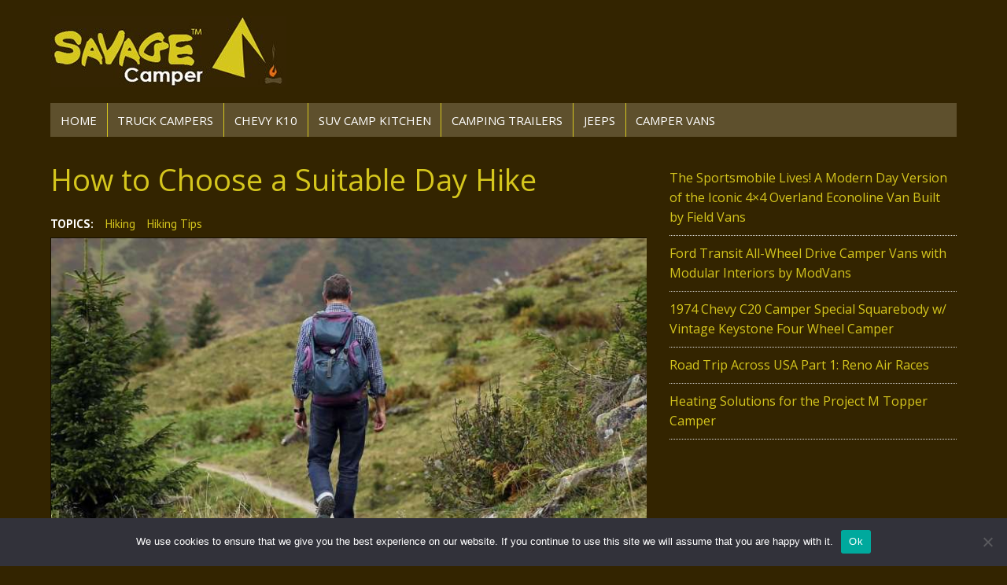

--- FILE ---
content_type: text/html; charset=UTF-8
request_url: https://savagecamper.com/choose-suitable-day-hike/
body_size: 11878
content:
<!DOCTYPE html><html class="no-js" lang="en-US"><head><meta charset="UTF-8"><meta name="viewport" content="width=device-width, initial-scale=1.0"><link rel="profile" href="http://gmpg.org/xfn/11" /><meta name='robots' content='index, follow, max-image-preview:large, max-snippet:-1, max-video-preview:-1' /><style>img:is([sizes="auto" i], [sizes^="auto," i]) { contain-intrinsic-size: 3000px 1500px }</style><title>How to Choose a Suitable Day Hike - Savage Camper</title><link rel="canonical" href="https://savagecamper.com/choose-suitable-day-hike/" /><meta property="og:locale" content="en_US" /><meta property="og:type" content="article" /><meta property="og:title" content="How to Choose a Suitable Day Hike - Savage Camper" /><meta property="og:description" content="Hiking in the outdoors can be a healthy and rewarding experience. If you’re just starting out though, or even if you’re a seasoned veteran, you might want to consider some of these ways to maximize your time outside. Decide Why You’re Hiking in the First Place Are you training for..." /><meta property="og:url" content="https://savagecamper.com/choose-suitable-day-hike/" /><meta property="og:site_name" content="Savage Camper" /><meta property="article:publisher" content="https://www.facebook.com/svgcamper/" /><meta property="article:published_time" content="2016-06-08T19:48:23+00:00" /><meta property="article:modified_time" content="2018-03-07T00:01:30+00:00" /><meta property="og:image" content="https://secureservercdn.net/166.62.109.7/6e8.4fa.myftpupload.com/wp-content/uploads/2016/06/wanderer-455338_1280.jpg?time=1667329112" /><meta property="og:image:width" content="1280" /><meta property="og:image:height" content="767" /><meta property="og:image:type" content="image/jpeg" /><meta name="author" content="Savage Camper" /><meta name="twitter:card" content="summary_large_image" /><meta name="twitter:label1" content="Written by" /><meta name="twitter:data1" content="Savage Camper" /><meta name="twitter:label2" content="Est. reading time" /><meta name="twitter:data2" content="3 minutes" /> <script type="application/ld+json" class="yoast-schema-graph">{"@context":"https://schema.org","@graph":[{"@type":"Article","@id":"https://savagecamper.com/choose-suitable-day-hike/#article","isPartOf":{"@id":"https://savagecamper.com/choose-suitable-day-hike/"},"author":{"name":"Savage Camper","@id":"https://savagecamper.com/#/schema/person/39640be41498248958598f0c4d8e1275"},"headline":"How to Choose a Suitable Day Hike","datePublished":"2016-06-08T19:48:23+00:00","dateModified":"2018-03-07T00:01:30+00:00","mainEntityOfPage":{"@id":"https://savagecamper.com/choose-suitable-day-hike/"},"wordCount":569,"commentCount":0,"image":{"@id":"https://savagecamper.com/choose-suitable-day-hike/#primaryimage"},"thumbnailUrl":"https://savagecamper.com/wp-content/uploads/2016/06/wanderer-455338_1280.jpg","keywords":["hiking","hiking tips"],"articleSection":["Camping","Camping Tips"],"inLanguage":"en-US","potentialAction":[{"@type":"CommentAction","name":"Comment","target":["https://savagecamper.com/choose-suitable-day-hike/#respond"]}]},{"@type":"WebPage","@id":"https://savagecamper.com/choose-suitable-day-hike/","url":"https://savagecamper.com/choose-suitable-day-hike/","name":"How to Choose a Suitable Day Hike - Savage Camper","isPartOf":{"@id":"https://savagecamper.com/#website"},"primaryImageOfPage":{"@id":"https://savagecamper.com/choose-suitable-day-hike/#primaryimage"},"image":{"@id":"https://savagecamper.com/choose-suitable-day-hike/#primaryimage"},"thumbnailUrl":"https://savagecamper.com/wp-content/uploads/2016/06/wanderer-455338_1280.jpg","datePublished":"2016-06-08T19:48:23+00:00","dateModified":"2018-03-07T00:01:30+00:00","author":{"@id":"https://savagecamper.com/#/schema/person/39640be41498248958598f0c4d8e1275"},"breadcrumb":{"@id":"https://savagecamper.com/choose-suitable-day-hike/#breadcrumb"},"inLanguage":"en-US","potentialAction":[{"@type":"ReadAction","target":["https://savagecamper.com/choose-suitable-day-hike/"]}]},{"@type":"ImageObject","inLanguage":"en-US","@id":"https://savagecamper.com/choose-suitable-day-hike/#primaryimage","url":"https://savagecamper.com/wp-content/uploads/2016/06/wanderer-455338_1280.jpg","contentUrl":"https://savagecamper.com/wp-content/uploads/2016/06/wanderer-455338_1280.jpg","width":1280,"height":767,"caption":"choosing a suitable day hike"},{"@type":"BreadcrumbList","@id":"https://savagecamper.com/choose-suitable-day-hike/#breadcrumb","itemListElement":[{"@type":"ListItem","position":1,"name":"Home","item":"https://savagecamper.com/"},{"@type":"ListItem","position":2,"name":"How to Choose a Suitable Day Hike"}]},{"@type":"WebSite","@id":"https://savagecamper.com/#website","url":"https://savagecamper.com/","name":"Savage Camper","description":"Overland Camping and Backpacking: Live to Be Outdoors","potentialAction":[{"@type":"SearchAction","target":{"@type":"EntryPoint","urlTemplate":"https://savagecamper.com/?s={search_term_string}"},"query-input":{"@type":"PropertyValueSpecification","valueRequired":true,"valueName":"search_term_string"}}],"inLanguage":"en-US"},{"@type":"Person","@id":"https://savagecamper.com/#/schema/person/39640be41498248958598f0c4d8e1275","name":"Savage Camper","image":{"@type":"ImageObject","inLanguage":"en-US","@id":"https://savagecamper.com/#/schema/person/image/","url":"https://secure.gravatar.com/avatar/caa1263bcd381f9c79c5e33a5db37b5b936a36e6c5ea2f5e570e5b1e8d96a63f?s=96&d=mm&r=g","contentUrl":"https://secure.gravatar.com/avatar/caa1263bcd381f9c79c5e33a5db37b5b936a36e6c5ea2f5e570e5b1e8d96a63f?s=96&d=mm&r=g","caption":"Savage Camper"},"url":"https://savagecamper.com/author/savage-camper/"}]}</script> <link rel='dns-prefetch' href='//www.googletagmanager.com' /><link rel='dns-prefetch' href='//fonts.googleapis.com' /><link rel='dns-prefetch' href='//pagead2.googlesyndication.com' /><link rel="alternate" type="application/rss+xml" title="Savage Camper &raquo; Feed" href="https://savagecamper.com/feed/" /><link rel="alternate" type="application/rss+xml" title="Savage Camper &raquo; Comments Feed" href="https://savagecamper.com/comments/feed/" /> <!--noptimize--><script id="savag-ready">
			window.advanced_ads_ready=function(e,a){a=a||"complete";var d=function(e){return"interactive"===a?"loading"!==e:"complete"===e};d(document.readyState)?e():document.addEventListener("readystatechange",(function(a){d(a.target.readyState)&&e()}),{once:"interactive"===a})},window.advanced_ads_ready_queue=window.advanced_ads_ready_queue||[];		</script>
		<!--/noptimize--><link rel='stylesheet' id='wp-block-library-css' href='https://savagecamper.com/wp-includes/css/dist/block-library/style.min.css?ver=6.8.3' type='text/css' media='all' /><style id='classic-theme-styles-inline-css' type='text/css'>/*! This file is auto-generated */
.wp-block-button__link{color:#fff;background-color:#32373c;border-radius:9999px;box-shadow:none;text-decoration:none;padding:calc(.667em + 2px) calc(1.333em + 2px);font-size:1.125em}.wp-block-file__button{background:#32373c;color:#fff;text-decoration:none}</style><style id='global-styles-inline-css' type='text/css'>:root{--wp--preset--aspect-ratio--square: 1;--wp--preset--aspect-ratio--4-3: 4/3;--wp--preset--aspect-ratio--3-4: 3/4;--wp--preset--aspect-ratio--3-2: 3/2;--wp--preset--aspect-ratio--2-3: 2/3;--wp--preset--aspect-ratio--16-9: 16/9;--wp--preset--aspect-ratio--9-16: 9/16;--wp--preset--color--black: #000000;--wp--preset--color--cyan-bluish-gray: #abb8c3;--wp--preset--color--white: #ffffff;--wp--preset--color--pale-pink: #f78da7;--wp--preset--color--vivid-red: #cf2e2e;--wp--preset--color--luminous-vivid-orange: #ff6900;--wp--preset--color--luminous-vivid-amber: #fcb900;--wp--preset--color--light-green-cyan: #7bdcb5;--wp--preset--color--vivid-green-cyan: #00d084;--wp--preset--color--pale-cyan-blue: #8ed1fc;--wp--preset--color--vivid-cyan-blue: #0693e3;--wp--preset--color--vivid-purple: #9b51e0;--wp--preset--gradient--vivid-cyan-blue-to-vivid-purple: linear-gradient(135deg,rgba(6,147,227,1) 0%,rgb(155,81,224) 100%);--wp--preset--gradient--light-green-cyan-to-vivid-green-cyan: linear-gradient(135deg,rgb(122,220,180) 0%,rgb(0,208,130) 100%);--wp--preset--gradient--luminous-vivid-amber-to-luminous-vivid-orange: linear-gradient(135deg,rgba(252,185,0,1) 0%,rgba(255,105,0,1) 100%);--wp--preset--gradient--luminous-vivid-orange-to-vivid-red: linear-gradient(135deg,rgba(255,105,0,1) 0%,rgb(207,46,46) 100%);--wp--preset--gradient--very-light-gray-to-cyan-bluish-gray: linear-gradient(135deg,rgb(238,238,238) 0%,rgb(169,184,195) 100%);--wp--preset--gradient--cool-to-warm-spectrum: linear-gradient(135deg,rgb(74,234,220) 0%,rgb(151,120,209) 20%,rgb(207,42,186) 40%,rgb(238,44,130) 60%,rgb(251,105,98) 80%,rgb(254,248,76) 100%);--wp--preset--gradient--blush-light-purple: linear-gradient(135deg,rgb(255,206,236) 0%,rgb(152,150,240) 100%);--wp--preset--gradient--blush-bordeaux: linear-gradient(135deg,rgb(254,205,165) 0%,rgb(254,45,45) 50%,rgb(107,0,62) 100%);--wp--preset--gradient--luminous-dusk: linear-gradient(135deg,rgb(255,203,112) 0%,rgb(199,81,192) 50%,rgb(65,88,208) 100%);--wp--preset--gradient--pale-ocean: linear-gradient(135deg,rgb(255,245,203) 0%,rgb(182,227,212) 50%,rgb(51,167,181) 100%);--wp--preset--gradient--electric-grass: linear-gradient(135deg,rgb(202,248,128) 0%,rgb(113,206,126) 100%);--wp--preset--gradient--midnight: linear-gradient(135deg,rgb(2,3,129) 0%,rgb(40,116,252) 100%);--wp--preset--font-size--small: 13px;--wp--preset--font-size--medium: 20px;--wp--preset--font-size--large: 36px;--wp--preset--font-size--x-large: 42px;--wp--preset--spacing--20: 0.44rem;--wp--preset--spacing--30: 0.67rem;--wp--preset--spacing--40: 1rem;--wp--preset--spacing--50: 1.5rem;--wp--preset--spacing--60: 2.25rem;--wp--preset--spacing--70: 3.38rem;--wp--preset--spacing--80: 5.06rem;--wp--preset--shadow--natural: 6px 6px 9px rgba(0, 0, 0, 0.2);--wp--preset--shadow--deep: 12px 12px 50px rgba(0, 0, 0, 0.4);--wp--preset--shadow--sharp: 6px 6px 0px rgba(0, 0, 0, 0.2);--wp--preset--shadow--outlined: 6px 6px 0px -3px rgba(255, 255, 255, 1), 6px 6px rgba(0, 0, 0, 1);--wp--preset--shadow--crisp: 6px 6px 0px rgba(0, 0, 0, 1);}:where(.is-layout-flex){gap: 0.5em;}:where(.is-layout-grid){gap: 0.5em;}body .is-layout-flex{display: flex;}.is-layout-flex{flex-wrap: wrap;align-items: center;}.is-layout-flex > :is(*, div){margin: 0;}body .is-layout-grid{display: grid;}.is-layout-grid > :is(*, div){margin: 0;}:where(.wp-block-columns.is-layout-flex){gap: 2em;}:where(.wp-block-columns.is-layout-grid){gap: 2em;}:where(.wp-block-post-template.is-layout-flex){gap: 1.25em;}:where(.wp-block-post-template.is-layout-grid){gap: 1.25em;}.has-black-color{color: var(--wp--preset--color--black) !important;}.has-cyan-bluish-gray-color{color: var(--wp--preset--color--cyan-bluish-gray) !important;}.has-white-color{color: var(--wp--preset--color--white) !important;}.has-pale-pink-color{color: var(--wp--preset--color--pale-pink) !important;}.has-vivid-red-color{color: var(--wp--preset--color--vivid-red) !important;}.has-luminous-vivid-orange-color{color: var(--wp--preset--color--luminous-vivid-orange) !important;}.has-luminous-vivid-amber-color{color: var(--wp--preset--color--luminous-vivid-amber) !important;}.has-light-green-cyan-color{color: var(--wp--preset--color--light-green-cyan) !important;}.has-vivid-green-cyan-color{color: var(--wp--preset--color--vivid-green-cyan) !important;}.has-pale-cyan-blue-color{color: var(--wp--preset--color--pale-cyan-blue) !important;}.has-vivid-cyan-blue-color{color: var(--wp--preset--color--vivid-cyan-blue) !important;}.has-vivid-purple-color{color: var(--wp--preset--color--vivid-purple) !important;}.has-black-background-color{background-color: var(--wp--preset--color--black) !important;}.has-cyan-bluish-gray-background-color{background-color: var(--wp--preset--color--cyan-bluish-gray) !important;}.has-white-background-color{background-color: var(--wp--preset--color--white) !important;}.has-pale-pink-background-color{background-color: var(--wp--preset--color--pale-pink) !important;}.has-vivid-red-background-color{background-color: var(--wp--preset--color--vivid-red) !important;}.has-luminous-vivid-orange-background-color{background-color: var(--wp--preset--color--luminous-vivid-orange) !important;}.has-luminous-vivid-amber-background-color{background-color: var(--wp--preset--color--luminous-vivid-amber) !important;}.has-light-green-cyan-background-color{background-color: var(--wp--preset--color--light-green-cyan) !important;}.has-vivid-green-cyan-background-color{background-color: var(--wp--preset--color--vivid-green-cyan) !important;}.has-pale-cyan-blue-background-color{background-color: var(--wp--preset--color--pale-cyan-blue) !important;}.has-vivid-cyan-blue-background-color{background-color: var(--wp--preset--color--vivid-cyan-blue) !important;}.has-vivid-purple-background-color{background-color: var(--wp--preset--color--vivid-purple) !important;}.has-black-border-color{border-color: var(--wp--preset--color--black) !important;}.has-cyan-bluish-gray-border-color{border-color: var(--wp--preset--color--cyan-bluish-gray) !important;}.has-white-border-color{border-color: var(--wp--preset--color--white) !important;}.has-pale-pink-border-color{border-color: var(--wp--preset--color--pale-pink) !important;}.has-vivid-red-border-color{border-color: var(--wp--preset--color--vivid-red) !important;}.has-luminous-vivid-orange-border-color{border-color: var(--wp--preset--color--luminous-vivid-orange) !important;}.has-luminous-vivid-amber-border-color{border-color: var(--wp--preset--color--luminous-vivid-amber) !important;}.has-light-green-cyan-border-color{border-color: var(--wp--preset--color--light-green-cyan) !important;}.has-vivid-green-cyan-border-color{border-color: var(--wp--preset--color--vivid-green-cyan) !important;}.has-pale-cyan-blue-border-color{border-color: var(--wp--preset--color--pale-cyan-blue) !important;}.has-vivid-cyan-blue-border-color{border-color: var(--wp--preset--color--vivid-cyan-blue) !important;}.has-vivid-purple-border-color{border-color: var(--wp--preset--color--vivid-purple) !important;}.has-vivid-cyan-blue-to-vivid-purple-gradient-background{background: var(--wp--preset--gradient--vivid-cyan-blue-to-vivid-purple) !important;}.has-light-green-cyan-to-vivid-green-cyan-gradient-background{background: var(--wp--preset--gradient--light-green-cyan-to-vivid-green-cyan) !important;}.has-luminous-vivid-amber-to-luminous-vivid-orange-gradient-background{background: var(--wp--preset--gradient--luminous-vivid-amber-to-luminous-vivid-orange) !important;}.has-luminous-vivid-orange-to-vivid-red-gradient-background{background: var(--wp--preset--gradient--luminous-vivid-orange-to-vivid-red) !important;}.has-very-light-gray-to-cyan-bluish-gray-gradient-background{background: var(--wp--preset--gradient--very-light-gray-to-cyan-bluish-gray) !important;}.has-cool-to-warm-spectrum-gradient-background{background: var(--wp--preset--gradient--cool-to-warm-spectrum) !important;}.has-blush-light-purple-gradient-background{background: var(--wp--preset--gradient--blush-light-purple) !important;}.has-blush-bordeaux-gradient-background{background: var(--wp--preset--gradient--blush-bordeaux) !important;}.has-luminous-dusk-gradient-background{background: var(--wp--preset--gradient--luminous-dusk) !important;}.has-pale-ocean-gradient-background{background: var(--wp--preset--gradient--pale-ocean) !important;}.has-electric-grass-gradient-background{background: var(--wp--preset--gradient--electric-grass) !important;}.has-midnight-gradient-background{background: var(--wp--preset--gradient--midnight) !important;}.has-small-font-size{font-size: var(--wp--preset--font-size--small) !important;}.has-medium-font-size{font-size: var(--wp--preset--font-size--medium) !important;}.has-large-font-size{font-size: var(--wp--preset--font-size--large) !important;}.has-x-large-font-size{font-size: var(--wp--preset--font-size--x-large) !important;}
:where(.wp-block-post-template.is-layout-flex){gap: 1.25em;}:where(.wp-block-post-template.is-layout-grid){gap: 1.25em;}
:where(.wp-block-columns.is-layout-flex){gap: 2em;}:where(.wp-block-columns.is-layout-grid){gap: 2em;}
:root :where(.wp-block-pullquote){font-size: 1.5em;line-height: 1.6;}</style><link rel='stylesheet' id='cookie-notice-front-css' href='https://savagecamper.com/wp-content/plugins/cookie-notice/css/front.min.css?ver=2.5.11' type='text/css' media='all' /><link rel='stylesheet' id='wp-components-css' href='https://savagecamper.com/wp-includes/css/dist/components/style.min.css?ver=6.8.3' type='text/css' media='all' /><link rel='stylesheet' id='godaddy-styles-css' href='https://savagecamper.com/wp-content/mu-plugins/vendor/wpex/godaddy-launch/includes/Dependencies/GoDaddy/Styles/build/latest.css?ver=2.0.2' type='text/css' media='all' /><link rel='stylesheet' id='mh-style-css' href='https://savagecamper.com/wp-content/themes/mh-newsdesk-v1.5.5/style.css?ver=6.8.3' type='text/css' media='all' /><link rel='stylesheet' id='mh-font-awesome-css' href='https://savagecamper.com/wp-content/themes/mh-newsdesk-v1.5.5/includes/font-awesome.min.css' type='text/css' media='all' /><link rel='stylesheet' id='mh-google-fonts-css' href='https://fonts.googleapis.com/css?family=PT+Sans:300,400,400italic,600,700%7cOpen+Sans:300,400,400italic,600,700' type='text/css' media='all' /> <script type="text/javascript" id="cookie-notice-front-js-before">var cnArgs = {"ajaxUrl":"https:\/\/savagecamper.com\/wp-admin\/admin-ajax.php","nonce":"e99fb28d60","hideEffect":"fade","position":"bottom","onScroll":false,"onScrollOffset":100,"onClick":false,"cookieName":"cookie_notice_accepted","cookieTime":2592000,"cookieTimeRejected":2592000,"globalCookie":false,"redirection":false,"cache":true,"revokeCookies":false,"revokeCookiesOpt":"automatic"};</script> <script type="text/javascript" src="https://savagecamper.com/wp-includes/js/jquery/jquery.min.js?ver=3.7.1" id="jquery-core-js"></script> 
 <script type="text/javascript" src="https://www.googletagmanager.com/gtag/js?id=G-5XNLEPTSYT" id="google_gtagjs-js" async></script> <script type="text/javascript" id="google_gtagjs-js-after">window.dataLayer = window.dataLayer || [];function gtag(){dataLayer.push(arguments);}
gtag("set","linker",{"domains":["savagecamper.com"]});
gtag("js", new Date());
gtag("set", "developer_id.dZTNiMT", true);
gtag("config", "G-5XNLEPTSYT");</script> <link rel="https://api.w.org/" href="https://savagecamper.com/wp-json/" /><link rel="alternate" title="JSON" type="application/json" href="https://savagecamper.com/wp-json/wp/v2/posts/750" /><link rel="EditURI" type="application/rsd+xml" title="RSD" href="https://savagecamper.com/xmlrpc.php?rsd" /><meta name="generator" content="WordPress 6.8.3" /><link rel='shortlink' href='https://savagecamper.com/?p=750' /><link rel="alternate" title="oEmbed (JSON)" type="application/json+oembed" href="https://savagecamper.com/wp-json/oembed/1.0/embed?url=https%3A%2F%2Fsavagecamper.com%2Fchoose-suitable-day-hike%2F" /><link rel="alternate" title="oEmbed (XML)" type="text/xml+oembed" href="https://savagecamper.com/wp-json/oembed/1.0/embed?url=https%3A%2F%2Fsavagecamper.com%2Fchoose-suitable-day-hike%2F&#038;format=xml" /><meta name="generator" content="Site Kit by Google 1.170.0" /><style type="text/css">.social-nav a:hover, .logo-title, .entry-content a, a:hover, .entry-meta .entry-meta-author, .entry-meta a, .comment-info, blockquote, .pagination a:hover .pagelink { color: #d5c61d; }
			.main-nav li:hover, .slicknav_menu, .ticker-title, .breadcrumb a, .breadcrumb .bc-text, .button span, .widget-title span, input[type=submit], table th, .comment-section-title .comment-count, #cancel-comment-reply-link:hover, .pagination .current, .pagination .pagelink { background: #d5c61d; }
			blockquote, input[type=text]:hover, input[type=email]:hover, input[type=tel]:hover, input[type=url]:hover, textarea:hover { border-color: #d5c61d; }
    	    				.widget-title, .pagination a.page-numbers:hover, .dots:hover, .pagination a:hover .pagelink, .comment-section-title { background: #5e4f30; }
			.commentlist .depth-1, .commentlist .bypostauthor .avatar { border-color: #5e4f30; }</style><!--[if lt IE 9]> <script src="https://savagecamper.com/wp-content/themes/mh-newsdesk-v1.5.5/js/css3-mediaqueries.js"></script> <![endif]--><style type="text/css">.entry-content p { font-size: 18px; font-size: 1.125rem; }
.header-nav, .header-sub, h1, h2, h3, h4, h5, h6, .breadcrumb, .footer-bottom, .widget-list li, .cat-item, .page_item, .menu-item, .button, .submit, .commentlist .vcard, .pagination, .mh-share-buttons { font-family: "Open Sans", sans-serif; }
body { font-family: "PT Sans", sans-serif; }</style><meta name="google-adsense-platform-account" content="ca-host-pub-2644536267352236"><meta name="google-adsense-platform-domain" content="sitekit.withgoogle.com"> <style type="text/css" id="custom-background-css">body.custom-background { background-color: #332400; }</style> <script type="text/javascript" async="async" src="https://pagead2.googlesyndication.com/pagead/js/adsbygoogle.js?client=ca-pub-4244320888202120&amp;host=ca-host-pub-2644536267352236" crossorigin="anonymous"></script> <link rel="apple-touch-icon" sizes="180x180" href="/apple-touch-icon.png"><link rel="icon" type="image/png" sizes="32x32" href="/favicon-32x32.png"><link rel="icon" type="image/png" sizes="16x16" href="/favicon-16x16.png"><link rel="manifest" href="/site.webmanifest"><link rel="mask-icon" href="/safari-pinned-tab.svg" color="#5bbad5"><meta name="msapplication-TileColor" content="#da532c"><meta name="theme-color" content="#ffffff"><style type="text/css" id="wp-custom-css">.entry-content ol {
  color: #ffffff;
}
figcaption {
color: #e86905; 
}
.wp-block-image figcaption {
color: #e86905; font-size: 1.1rem;
}
a {
  text-decoration: none;
  color: #d5c61d;
}
p {
  color: #ffffff;
}
h1 {
  color: #d5c61d;
}
h2 {
  color: #d5c61d;
}
h3 {
  color: #ffffff;
}

.entry-tags {
  color: #ffffff;
}
.main-nav {
  background: #5e502d;
}
.header-sub {
  display: none;
}
.post-ad, .ad-spot {
  background: none;
}
.slicknav_menu {
    background: #5e502d;
}
.widget-title span {
  background-color: transparent;
}
.logged-in-as, .comment-text p{
 color: #000000; 
}
.comment-form-comment label {
  color: #000000;
}
.comment-form p {
  color: #000000;
}
.content-grid-thumb {
  background: #140e00;
}
.button span {
  background: #e86905;
}
.entry-thumbnail img, .content-thumb img{
  border: 1px solid #140e00;
}
.entry-content ul{
  color: #ffffff;
}
 #reply-title {
  color: #000000;
}
.mh-share-buttons {
  background: #140e00;
}
.wp-caption-text {
  color: #e86905; font-size: 1.1rem;
}
.entry-content a{
  text-decoration: underline;
}
.main-nav li a {
font-size: 15px;
padding: .6rem .8rem;
}
.main-nav li {
border-left: 1px solid #d5c61d;
}
.content-lead-excerpt {
	font-size: 20px;
}
.content-lead-title {
	font-size: 36px;
}
#mh-wrapper {
  background: #332400;
}</style></head><body class="wp-singular post-template-default single single-post postid-750 single-format-standard custom-background wp-embed-responsive wp-theme-mh-newsdesk-v155 cookies-not-set mh-right-sb mh-loop-layout3 aa-prefix-savag-" itemscope="itemscope" itemtype="http://schema.org/WebPage"><div id="mh-wrapper"><header class="mh-header" itemscope="itemscope" itemtype="http://schema.org/WPHeader"><div class="header-wrap clearfix"><div class="mh-col mh-1-3 header-logo-full"> <a href="https://savagecamper.com/" title="Savage Camper" rel="home"><div class="logo-wrap" role="banner"> <img src="https://savagecamper.com/wp-content/uploads/2015/05/logo-savage-camper.jpg" height="91" width="300" alt="Savage Camper" /></div> </a></div></div><div class="header-menu clearfix"><nav class="main-nav clearfix" itemscope="itemscope" itemtype="http://schema.org/SiteNavigationElement"><div class="menu-sav-main-container"><ul id="menu-sav-main" class="menu"><li id="menu-item-8023" class="menu-item menu-item-type-custom menu-item-object-custom menu-item-home menu-item-8023"><a href="https://savagecamper.com">Home</a></li><li id="menu-item-8031" class="menu-item menu-item-type-taxonomy menu-item-object-category menu-item-has-children menu-item-8031"><a href="https://savagecamper.com/category/truck-campers/">Truck Campers</a><ul class="sub-menu"><li id="menu-item-8033" class="menu-item menu-item-type-post_type menu-item-object-post menu-item-8033"><a href="https://savagecamper.com/toyota-tacoma-camper/" title="Toyota Tacoma Campers">Toyota Tacoma</a></li><li id="menu-item-8152" class="menu-item menu-item-type-post_type menu-item-object-post menu-item-8152"><a href="https://savagecamper.com/toyota-tundra-camper-options/" title=" Toyota Tundra Campers">Toyota Tundra</a></li><li id="menu-item-8032" class="menu-item menu-item-type-post_type menu-item-object-post menu-item-8032"><a href="https://savagecamper.com/ford-f-150-camper-options/" title="Ford F-150 Campers">Ford F-150</a></li><li id="menu-item-8034" class="menu-item menu-item-type-post_type menu-item-object-post menu-item-8034"><a href="https://savagecamper.com/ford-ranger-camper/" title="Ford Ranger Campers">Ford Ranger</a></li><li id="menu-item-8041" class="menu-item menu-item-type-post_type menu-item-object-post menu-item-8041"><a href="https://savagecamper.com/chevy-colorado-camper-gmc-canyon-camper-options/">Chevy Colorado</a></li><li id="menu-item-8042" class="menu-item menu-item-type-post_type menu-item-object-post menu-item-8042"><a href="https://savagecamper.com/nissan-frontier-camper/">Nissan Frontier</a></li></ul></li><li id="menu-item-8982" class="menu-item menu-item-type-taxonomy menu-item-object-category menu-item-8982"><a href="https://savagecamper.com/category/chevy-k10/">Chevy K10</a></li><li id="menu-item-8628" class="menu-item menu-item-type-taxonomy menu-item-object-category menu-item-8628"><a href="https://savagecamper.com/category/suv-camp-kitchen-build/">SUV Camp Kitchen</a></li><li id="menu-item-8035" class="menu-item menu-item-type-taxonomy menu-item-object-category menu-item-has-children menu-item-8035"><a href="https://savagecamper.com/category/rv-camping-trailers/">Camping Trailers</a><ul class="sub-menu"><li id="menu-item-8036" class="menu-item menu-item-type-post_type menu-item-object-post menu-item-8036"><a href="https://savagecamper.com/mini-camping-trailer/" title="Mini Campers">Mini Camper Trailers</a></li><li id="menu-item-8037" class="menu-item menu-item-type-post_type menu-item-object-post menu-item-8037"><a href="https://savagecamper.com/affordable-teardrop-trailers-under-8000-dollars/">Affordable Teardrop Trailers</a></li><li id="menu-item-8038" class="menu-item menu-item-type-post_type menu-item-object-post menu-item-8038"><a href="https://savagecamper.com/off-road-teardrop-trailer/">Off Road Teardrop Trailers</a></li><li id="menu-item-8040" class="menu-item menu-item-type-post_type menu-item-object-post menu-item-8040"><a href="https://savagecamper.com/off-road-camping-trailers/">Overland/Off Road Trailers</a></li><li id="menu-item-8064" class="menu-item menu-item-type-post_type menu-item-object-post menu-item-8064"><a href="https://savagecamper.com/m416-trailer/" title="M416 Jeep Trailers">M416 Style Jeep Trailers</a></li><li id="menu-item-8039" class="menu-item menu-item-type-post_type menu-item-object-post menu-item-8039"><a href="https://savagecamper.com/a-frame-campers/" title="A-Frame Camping Trailers">A-Frame Campers</a></li></ul></li><li id="menu-item-8062" class="menu-item menu-item-type-taxonomy menu-item-object-category menu-item-has-children menu-item-8062"><a href="https://savagecamper.com/category/jeeps/">Jeeps</a><ul class="sub-menu"><li id="menu-item-8063" class="menu-item menu-item-type-post_type menu-item-object-post menu-item-8063"><a href="https://savagecamper.com/jeep-camping-gear/">Jeep Camping Gear</a></li></ul></li><li id="menu-item-8669" class="menu-item menu-item-type-taxonomy menu-item-object-category menu-item-8669"><a href="https://savagecamper.com/category/camper-vans/">Camper Vans</a></li></ul></div></nav><div class="header-sub clearfix"><aside class="mh-col mh-1-3 header-search"><form role="search" method="get" class="search-form" action="https://savagecamper.com/"> <label> <span class="screen-reader-text">Search for:</span> <input type="search" class="search-field" placeholder="Search &hellip;" value="" name="s" /> </label> <input type="submit" class="search-submit" value="Search" /></form></aside></div></div></header><div class="mh-section mh-group"><div id="main-content" class="mh-content" role="main" itemprop="mainContentOfPage"><article id="post-750" class="post-750 post type-post status-publish format-standard has-post-thumbnail hentry category-camping category-camping-tips tag-hiking tag-hiking-tips"><header class="entry-header clearfix"><h1 class="entry-title"> How to Choose a Suitable Day Hike</h1><div class="entry-tags clearfix"><span>TOPICS:</span><a href="https://savagecamper.com/tag/hiking/" rel="tag">hiking</a><a href="https://savagecamper.com/tag/hiking-tips/" rel="tag">hiking tips</a></div></header><div class="entry-thumbnail"> <img width="777" height="437" src="https://savagecamper.com/wp-content/uploads/2016/06/wanderer-455338_1280-777x437.jpg" class="attachment-content-single size-content-single wp-post-image" alt="choosing a suitable day hike" decoding="async" fetchpriority="high" srcset="https://savagecamper.com/wp-content/uploads/2016/06/wanderer-455338_1280-777x437.jpg 777w, https://savagecamper.com/wp-content/uploads/2016/06/wanderer-455338_1280-180x101.jpg 180w, https://savagecamper.com/wp-content/uploads/2016/06/wanderer-455338_1280-260x146.jpg 260w, https://savagecamper.com/wp-content/uploads/2016/06/wanderer-455338_1280-373x210.jpg 373w, https://savagecamper.com/wp-content/uploads/2016/06/wanderer-455338_1280-120x67.jpg 120w" sizes="(max-width: 777px) 100vw, 777px" /></div><p class="entry-meta"> <span class="entry-meta-author vcard author">Posted By: <a class="fn" href="https://savagecamper.com/author/savage-camper/">Savage Camper</a></span></p><div class="entry-content clearfix"><div class="savag-before-post-content" id="savag-3226337586"><script async src="//pagead2.googlesyndication.com/pagead/js/adsbygoogle.js?client=ca-pub-4244320888202120" crossorigin="anonymous"></script><ins class="adsbygoogle" style="display:inline-block;width:336px;height:280px;" 
data-ad-client="ca-pub-4244320888202120" 
data-ad-slot="1173993539"></ins> <script>(adsbygoogle = window.adsbygoogle || []).push({});</script> </div><p>Hiking in the outdoors can be a healthy and rewarding experience. If you’re just starting out though, or even if you’re a seasoned veteran, you might want to consider some of these ways to maximize your time outside.</p><h2>Decide Why You’re Hiking in the First Place</h2><p>Are you training for an ascent of all of the <a href="https://en.wikipedia.org/wiki/Seven_Summits">seven summits</a>? Are you introducing coworkers to your cherished time spent away from work? Maybe you’re convincing your partner to finally commit to living a healthier lifestyle. Whatever the reason for your decision to go on a day hike, these suggestions will help get you in the mindset of planning for your day on the trail.</p><p> <a href="%link%" rel="noopener nofollow" target="_blank"><noscript><img decoding="async" src="https://savagecamper.com/wp-content/uploads/2021/01/FWC-336X280-Creative.jpg" width="336" height="280" /></noscript><img class="lazyload" decoding="async" src='data:image/svg+xml,%3Csvg%20xmlns=%22http://www.w3.org/2000/svg%22%20viewBox=%220%200%20336%20280%22%3E%3C/svg%3E' data-src="https://savagecamper.com/wp-content/uploads/2021/01/FWC-336X280-Creative.jpg" width="336" height="280" /></a></p><h2>Understand Your Hiking Group’s Dynamic</h2><p>A solo day hike will require different preparation than if you’re hiking with a group. If you volunteered to lead the big day out for your group, it is your responsibility to choose a trail that’s accessible to everyone in your party. It’s best if you have an understanding of everyone’s fitness levels, or you can at least gauge that the trail you’re choosing works for all hiking abilities. New hikers will not enjoy lagging behind the party because the trail you’ve chosen is too steep for them, for example.</p><h2>Research the Hiking Route</h2><p>Once you’ve decided what kind of trail is best for your needs, look up information on the trail. See if you can find and read trip reports online of others who’ve done the hike before. For example, maybe there’s a bridge closure on the trail that makes a river crossing dangerous and that’s not included in a book’s description of the trail, but is in someone’s trip report. Talk to park rangers or other experts at an outdoor gear shop. The more information you can find out about the trail you’ve chosen, the better.</p><h2>Plan for Fees and Other Expenses</h2><p>A lot of accessible hiking trails require purchasing a parking pass or entrance to a recreation area of some kind. The last thing you want to see upon returning from an all-day adventure on the trail is a parking ticket. Again, if you’re with a group, let people know the costs involved with getting outdoors and find ways to share the expense of getting to and from the trail.</p><h2>Have Fun</h2><p>Sometimes hiking involves a different kind of fun than is associated with a standard definition of the word “fun”. To scale an arduous trail which leads to unobstructed views of vast, expansive landscapes requires mental fortitude. Sometimes even getting up from the couch to change the TV channel does, right? However, as you or your group gains experience, you’ll learn that such rewards reaped from physical and mental exertion often far outweigh any kind of negativity involved in the process of getting there.</p><p>Here are some resources for you to plan your next day on the trail:</p><div class="savag-adsense-paragraph-7" id="savag-725350085"><script async src="//pagead2.googlesyndication.com/pagead/js/adsbygoogle.js?client=ca-pub-4244320888202120" crossorigin="anonymous"></script><ins class="adsbygoogle" style="display:inline-block;width:336px;height:280px;" 
data-ad-client="ca-pub-4244320888202120" 
data-ad-slot="1173993539"></ins> <script>(adsbygoogle = window.adsbygoogle || []).push({});</script> </div><ol style="color: #ffffff;"><li>Pacific Northwest: <a href="http://www.pnt.org/trail/every-day-hikes/">http://www.pnt.org/trail/every-day-hikes/</a></li><li>Northeast: <a href="http://gearpatrol.com/2014/04/24/best-northeast-day-hikes/">http://gearpatrol.com/2014/04/24/best-northeast-day-hikes/</a></li><li>Southwest: <a href="http://www.gorp.com/parks-guide/travel-ta-top-hikes-in-the-southwest-sidwcmdev_155241.html">http://www.gorp.com/parks-guide/travel-ta-top-hikes-in-the-southwest-sidwcmdev_155241.html</a></li><li>Southeast: <a href="http://www.gorp.com/parks-guide/travel-ta-top-hikes-in-the-southeast-sidwcmdev_155327.html">http://www.gorp.com/parks-guide/travel-ta-top-hikes-in-the-southeast-sidwcmdev_155327.html</a></li></ol><p>Remember that even if a trail is much longer than what you could expect to do in one day, you can always to a shortened out-and-back. Enjoy your time out there!</p></div></article><nav class="post-nav-wrap" itemscope="itemscope" itemtype="http://schema.org/SiteNavigationElement"><ul class="post-nav clearfix"><li class="post-nav-prev"> <a href="https://savagecamper.com/camping-mount-rainier-national-park/" rel="prev"><i class="fa fa-chevron-left"></i>Previous post</a></li><li class="post-nav-next"> <a href="https://savagecamper.com/m416-trailer/" rel="next">Next post<i class="fa fa-chevron-right"></i></a></li></ul></nav><h4 class="widget-title related-content-title"> <span>Related Articles</span></h4><div class="related-content clearfix"><article class="mh-col mh-1-4 content-grid post-822 post type-post status-publish format-standard has-post-thumbnail hentry category-backpacking category-backpacking-tips tag-hiking-tips"><div class="content-thumb content-grid-thumb"> <a href="https://savagecamper.com/youre-hiking-thunderstorm/" title="What to do When You’re Hiking in a Thunderstorm"><noscript><img width="180" height="101" src="https://savagecamper.com/wp-content/uploads/2016/06/hiking-in-thunderstorm-180x101.jpg" class="attachment-content-grid size-content-grid wp-post-image" alt="tips hiking in thunderstorm" decoding="async" srcset="https://savagecamper.com/wp-content/uploads/2016/06/hiking-in-thunderstorm-180x101.jpg 180w, https://savagecamper.com/wp-content/uploads/2016/06/hiking-in-thunderstorm-777x437.jpg 777w, https://savagecamper.com/wp-content/uploads/2016/06/hiking-in-thunderstorm-260x146.jpg 260w, https://savagecamper.com/wp-content/uploads/2016/06/hiking-in-thunderstorm-373x210.jpg 373w, https://savagecamper.com/wp-content/uploads/2016/06/hiking-in-thunderstorm-120x67.jpg 120w" sizes="(max-width: 180px) 100vw, 180px" /></noscript><img width="180" height="101" src='data:image/svg+xml,%3Csvg%20xmlns=%22http://www.w3.org/2000/svg%22%20viewBox=%220%200%20180%20101%22%3E%3C/svg%3E' data-src="https://savagecamper.com/wp-content/uploads/2016/06/hiking-in-thunderstorm-180x101.jpg" class="lazyload attachment-content-grid size-content-grid wp-post-image" alt="tips hiking in thunderstorm" decoding="async" data-srcset="https://savagecamper.com/wp-content/uploads/2016/06/hiking-in-thunderstorm-180x101.jpg 180w, https://savagecamper.com/wp-content/uploads/2016/06/hiking-in-thunderstorm-777x437.jpg 777w, https://savagecamper.com/wp-content/uploads/2016/06/hiking-in-thunderstorm-260x146.jpg 260w, https://savagecamper.com/wp-content/uploads/2016/06/hiking-in-thunderstorm-373x210.jpg 373w, https://savagecamper.com/wp-content/uploads/2016/06/hiking-in-thunderstorm-120x67.jpg 120w" data-sizes="(max-width: 180px) 100vw, 180px" /> </a></div><h3 class="entry-title content-grid-title"> <a href="https://savagecamper.com/youre-hiking-thunderstorm/" title="What to do When You’re Hiking in a Thunderstorm" rel="bookmark"> What to do When You’re Hiking in a Thunderstorm </a></h3></article><hr class="mh-separator content-grid-separator"><article class="mh-col mh-1-4 content-grid post-1159 post type-post status-publish format-standard has-post-thumbnail hentry category-backpacking-tips category-hiking tag-hiking-tips"><div class="content-thumb content-grid-thumb"> <a href="https://savagecamper.com/mountain-scrambling-guide/" title="Mountain Scrambling Guide"><noscript><img width="180" height="101" src="https://savagecamper.com/wp-content/uploads/2016/09/mountain-scrambling-180x101.jpg" class="attachment-content-grid size-content-grid wp-post-image" alt="mountain scrambling" decoding="async" srcset="https://savagecamper.com/wp-content/uploads/2016/09/mountain-scrambling-180x101.jpg 180w, https://savagecamper.com/wp-content/uploads/2016/09/mountain-scrambling-260x146.jpg 260w, https://savagecamper.com/wp-content/uploads/2016/09/mountain-scrambling-373x210.jpg 373w, https://savagecamper.com/wp-content/uploads/2016/09/mountain-scrambling-120x67.jpg 120w" sizes="(max-width: 180px) 100vw, 180px" /></noscript><img width="180" height="101" src='data:image/svg+xml,%3Csvg%20xmlns=%22http://www.w3.org/2000/svg%22%20viewBox=%220%200%20180%20101%22%3E%3C/svg%3E' data-src="https://savagecamper.com/wp-content/uploads/2016/09/mountain-scrambling-180x101.jpg" class="lazyload attachment-content-grid size-content-grid wp-post-image" alt="mountain scrambling" decoding="async" data-srcset="https://savagecamper.com/wp-content/uploads/2016/09/mountain-scrambling-180x101.jpg 180w, https://savagecamper.com/wp-content/uploads/2016/09/mountain-scrambling-260x146.jpg 260w, https://savagecamper.com/wp-content/uploads/2016/09/mountain-scrambling-373x210.jpg 373w, https://savagecamper.com/wp-content/uploads/2016/09/mountain-scrambling-120x67.jpg 120w" data-sizes="(max-width: 180px) 100vw, 180px" /> </a></div><h3 class="entry-title content-grid-title"> <a href="https://savagecamper.com/mountain-scrambling-guide/" title="Mountain Scrambling Guide" rel="bookmark"> Mountain Scrambling Guide </a></h3></article><hr class="mh-separator content-grid-separator"><article class="mh-col mh-1-4 content-grid post-1019 post type-post status-publish format-standard has-post-thumbnail hentry category-backpacking-tips category-camping-tips tag-hiking-tips"><div class="content-thumb content-grid-thumb"> <a href="https://savagecamper.com/treat-foot-blister/" title="How to Treat a Foot Blister"><noscript><img width="180" height="101" src="https://savagecamper.com/wp-content/uploads/2016/08/foot-blister-treatment-180x101.jpg" class="attachment-content-grid size-content-grid wp-post-image" alt="blister care foot" decoding="async" srcset="https://savagecamper.com/wp-content/uploads/2016/08/foot-blister-treatment-180x101.jpg 180w, https://savagecamper.com/wp-content/uploads/2016/08/foot-blister-treatment-777x437.jpg 777w, https://savagecamper.com/wp-content/uploads/2016/08/foot-blister-treatment-260x146.jpg 260w, https://savagecamper.com/wp-content/uploads/2016/08/foot-blister-treatment-373x210.jpg 373w, https://savagecamper.com/wp-content/uploads/2016/08/foot-blister-treatment-120x67.jpg 120w" sizes="(max-width: 180px) 100vw, 180px" /></noscript><img width="180" height="101" src='data:image/svg+xml,%3Csvg%20xmlns=%22http://www.w3.org/2000/svg%22%20viewBox=%220%200%20180%20101%22%3E%3C/svg%3E' data-src="https://savagecamper.com/wp-content/uploads/2016/08/foot-blister-treatment-180x101.jpg" class="lazyload attachment-content-grid size-content-grid wp-post-image" alt="blister care foot" decoding="async" data-srcset="https://savagecamper.com/wp-content/uploads/2016/08/foot-blister-treatment-180x101.jpg 180w, https://savagecamper.com/wp-content/uploads/2016/08/foot-blister-treatment-777x437.jpg 777w, https://savagecamper.com/wp-content/uploads/2016/08/foot-blister-treatment-260x146.jpg 260w, https://savagecamper.com/wp-content/uploads/2016/08/foot-blister-treatment-373x210.jpg 373w, https://savagecamper.com/wp-content/uploads/2016/08/foot-blister-treatment-120x67.jpg 120w" data-sizes="(max-width: 180px) 100vw, 180px" /> </a></div><h3 class="entry-title content-grid-title"> <a href="https://savagecamper.com/treat-foot-blister/" title="How to Treat a Foot Blister" rel="bookmark"> How to Treat a Foot Blister </a></h3></article><hr class="mh-separator content-grid-separator"><article class="mh-col mh-1-4 content-grid post-1676 post type-post status-publish format-standard has-post-thumbnail hentry category-backpacking category-hiking tag-hiking tag-hiking-gear tag-winter-camping"><div class="content-thumb content-grid-thumb"> <a href="https://savagecamper.com/gaiters-winter-outdoor/" title="Should You Be Wearing Gaiters for Winter Outdoor Activity"><noscript><img width="180" height="101" src="https://savagecamper.com/wp-content/uploads/2017/01/outdoor-research-crocodile-gaiters-180x101.jpg" class="attachment-content-grid size-content-grid wp-post-image" alt="outdoor research crocodile gaiter" decoding="async" srcset="https://savagecamper.com/wp-content/uploads/2017/01/outdoor-research-crocodile-gaiters-180x101.jpg 180w, https://savagecamper.com/wp-content/uploads/2017/01/outdoor-research-crocodile-gaiters-260x146.jpg 260w, https://savagecamper.com/wp-content/uploads/2017/01/outdoor-research-crocodile-gaiters-373x210.jpg 373w, https://savagecamper.com/wp-content/uploads/2017/01/outdoor-research-crocodile-gaiters-120x67.jpg 120w" sizes="(max-width: 180px) 100vw, 180px" /></noscript><img width="180" height="101" src='data:image/svg+xml,%3Csvg%20xmlns=%22http://www.w3.org/2000/svg%22%20viewBox=%220%200%20180%20101%22%3E%3C/svg%3E' data-src="https://savagecamper.com/wp-content/uploads/2017/01/outdoor-research-crocodile-gaiters-180x101.jpg" class="lazyload attachment-content-grid size-content-grid wp-post-image" alt="outdoor research crocodile gaiter" decoding="async" data-srcset="https://savagecamper.com/wp-content/uploads/2017/01/outdoor-research-crocodile-gaiters-180x101.jpg 180w, https://savagecamper.com/wp-content/uploads/2017/01/outdoor-research-crocodile-gaiters-260x146.jpg 260w, https://savagecamper.com/wp-content/uploads/2017/01/outdoor-research-crocodile-gaiters-373x210.jpg 373w, https://savagecamper.com/wp-content/uploads/2017/01/outdoor-research-crocodile-gaiters-120x67.jpg 120w" data-sizes="(max-width: 180px) 100vw, 180px" /> </a></div><h3 class="entry-title content-grid-title"> <a href="https://savagecamper.com/gaiters-winter-outdoor/" title="Should You Be Wearing Gaiters for Winter Outdoor Activity" rel="bookmark"> Should You Be Wearing Gaiters for Winter Outdoor Activity </a></h3></article><hr class="mh-separator content-grid-separator"></div></div><aside class="mh-sidebar" itemscope="itemscope" itemtype="http://schema.org/WPSideBar"><div id="mh_newsdesk_recent_posts-2" class="sb-widget clearfix mh_newsdesk_recent_posts"><ul class="mh-rp-widget widget-list"><li class="rp-widget-item"> <a href="https://savagecamper.com/the-sportsmobile-lives-a-modern-day-version-of-the-iconic-4x4-overland-econoline-van-built-by-field-vans/" title="The Sportsmobile Lives! A Modern Day Version of the Iconic 4&#215;4 Overland Econoline Van Built by Field Vans" rel="bookmark"> The Sportsmobile Lives! A Modern Day Version of the Iconic 4&#215;4 Overland Econoline Van Built by Field Vans </a></li><li class="rp-widget-item"> <a href="https://savagecamper.com/ford-transit-all-wheel-drive-camper-vans-with-modular-interiors-by-modvans/" title="Ford Transit All-Wheel Drive Camper Vans with Modular Interiors by ModVans" rel="bookmark"> Ford Transit All-Wheel Drive Camper Vans with Modular Interiors by ModVans </a></li><li class="rp-widget-item"> <a href="https://savagecamper.com/1974-chevy-c20-camper-special-squarebody-vintage-keystone-four-wheel-camper/" title="1974 Chevy C20 Camper Special Squarebody w/ Vintage Keystone Four Wheel Camper" rel="bookmark"> 1974 Chevy C20 Camper Special Squarebody w/ Vintage Keystone Four Wheel Camper </a></li><li class="rp-widget-item"> <a href="https://savagecamper.com/road-trip-across-usa-part-1-reno-air-races/" title="Road Trip Across USA Part 1: Reno Air Races" rel="bookmark"> Road Trip Across USA Part 1: Reno Air Races </a></li><li class="rp-widget-item"> <a href="https://savagecamper.com/heating-solutions-for-the-project-m-camper-topper/" title="Heating Solutions for the Project M Topper Camper" rel="bookmark"> Heating Solutions for the Project M Topper Camper </a></li></ul></div><div id="block-2" class="sb-widget clearfix widget_block"><script async src="//pagead2.googlesyndication.com/pagead/js/adsbygoogle.js?client=ca-pub-4244320888202120" crossorigin="anonymous"></script><ins class="adsbygoogle" style="display:inline-block;width:336px;height:280px;" 
data-ad-client="ca-pub-4244320888202120" 
data-ad-slot="1173993539"></ins> <script>(adsbygoogle = window.adsbygoogle || []).push({});</script> </div></aside></div></div><footer class="mh-footer" itemscope="itemscope" itemtype="http://schema.org/WPFooter"><div class="wrapper-inner clearfix"></div><div class="footer-bottom"><div class="wrapper-inner clearfix"><nav class="footer-nav clearfix" itemscope="itemscope" itemtype="http://schema.org/SiteNavigationElement"><div class="menu-footer-container"><ul id="menu-footer" class="menu"><li id="menu-item-1713" class="menu-item menu-item-type-post_type menu-item-object-page menu-item-home menu-item-1713"><a href="https://savagecamper.com/">Home</a></li><li id="menu-item-8840" class="menu-item menu-item-type-taxonomy menu-item-object-category menu-item-8840"><a href="https://savagecamper.com/category/truck-campers/">Truck Campers</a></li><li id="menu-item-8021" class="menu-item menu-item-type-taxonomy menu-item-object-category menu-item-8021"><a href="https://savagecamper.com/category/rv-camping-trailers/">Camping Trailers</a></li><li id="menu-item-8022" class="menu-item menu-item-type-taxonomy menu-item-object-category menu-item-8022"><a href="https://savagecamper.com/category/overland-life/">Overland Life</a></li><li id="menu-item-8841" class="menu-item menu-item-type-taxonomy menu-item-object-category menu-item-8841"><a href="https://savagecamper.com/category/suv-camp-kitchen-build/">SUV Camp Kitchen</a></li><li id="menu-item-8842" class="menu-item menu-item-type-taxonomy menu-item-object-category menu-item-8842"><a href="https://savagecamper.com/category/backpacking/">Backpacking</a></li><li id="menu-item-8843" class="menu-item menu-item-type-taxonomy menu-item-object-category menu-item-8843"><a href="https://savagecamper.com/category/camper-vans/">Camper Vans</a></li><li id="menu-item-1709" class="menu-item menu-item-type-post_type menu-item-object-page menu-item-privacy-policy menu-item-1709"><a rel="privacy-policy" href="https://savagecamper.com/privacy-policy/">Privacy Policy</a></li><li id="menu-item-1712" class="menu-item menu-item-type-post_type menu-item-object-page menu-item-1712"><a href="https://savagecamper.com/contact/">Contact</a></li></ul></div></nav><div class="copyright-wrap"><p class="copyright"> Copyright &#169; Savage Camper</p></div></div></div></footer> <script type="speculationrules">{"prefetch":[{"source":"document","where":{"and":[{"href_matches":"\/*"},{"not":{"href_matches":["\/wp-*.php","\/wp-admin\/*","\/wp-content\/uploads\/*","\/wp-content\/*","\/wp-content\/plugins\/*","\/wp-content\/themes\/mh-newsdesk-v1.5.5\/*","\/*\\?(.+)"]}},{"not":{"selector_matches":"a[rel~=\"nofollow\"]"}},{"not":{"selector_matches":".no-prefetch, .no-prefetch a"}}]},"eagerness":"conservative"}]}</script> <noscript><style>.lazyload{display:none;}</style></noscript><script data-noptimize="1">window.lazySizesConfig=window.lazySizesConfig||{};window.lazySizesConfig.loadMode=1;</script><script async data-noptimize="1" src='https://savagecamper.com/wp-content/plugins/autoptimize/classes/external/js/lazysizes.min.js?ao_version=3.1.14'></script> <!--noptimize--><script>!function(){window.advanced_ads_ready_queue=window.advanced_ads_ready_queue||[],advanced_ads_ready_queue.push=window.advanced_ads_ready;for(var d=0,a=advanced_ads_ready_queue.length;d<a;d++)advanced_ads_ready(advanced_ads_ready_queue[d])}();</script><!--/noptimize--><div id="cookie-notice" role="dialog" class="cookie-notice-hidden cookie-revoke-hidden cn-position-bottom" aria-label="Cookie Notice" style="background-color: rgba(50,50,58,1);"><div class="cookie-notice-container" style="color: #fff"><span id="cn-notice-text" class="cn-text-container">We use cookies to ensure that we give you the best experience on our website. If you continue to use this site we will assume that you are happy with it.</span><span id="cn-notice-buttons" class="cn-buttons-container"><button id="cn-accept-cookie" data-cookie-set="accept" class="cn-set-cookie cn-button" aria-label="Ok" style="background-color: #00a99d">Ok</button></span><button type="button" id="cn-close-notice" data-cookie-set="accept" class="cn-close-icon" aria-label="No"></button></div></div>  <script>'undefined'=== typeof _trfq || (window._trfq = []);'undefined'=== typeof _trfd && (window._trfd=[]),
                _trfd.push({'tccl.baseHost':'secureserver.net'}),
                _trfd.push({'ap':'wpaas_v2'},
                    {'server':'8ea9eba2c87b'},
                    {'pod':'c30-prod-p3-us-west-2'},
                                        {'xid':'2610457'},
                    {'wp':'6.8.3'},
                    {'php':'8.2.30'},
                    {'loggedin':'0'},
                    {'cdn':'1'},
                    {'builder':''},
                    {'theme':'mh-newsdesk-v1-5-5'},
                    {'wds':'0'},
                    {'wp_alloptions_count':'1087'},
                    {'wp_alloptions_bytes':'325200'},
                    {'gdl_coming_soon_page':'0'}
                    , {'appid':'859157'}                 );
            var trafficScript = document.createElement('script'); trafficScript.src = 'https://img1.wsimg.com/signals/js/clients/scc-c2/scc-c2.min.js'; window.document.head.appendChild(trafficScript);</script> <script>window.addEventListener('click', function (elem) { var _elem$target, _elem$target$dataset, _window, _window$_trfq; return (elem === null || elem === void 0 ? void 0 : (_elem$target = elem.target) === null || _elem$target === void 0 ? void 0 : (_elem$target$dataset = _elem$target.dataset) === null || _elem$target$dataset === void 0 ? void 0 : _elem$target$dataset.eid) && ((_window = window) === null || _window === void 0 ? void 0 : (_window$_trfq = _window._trfq) === null || _window$_trfq === void 0 ? void 0 : _window$_trfq.push(["cmdLogEvent", "click", elem.target.dataset.eid]));});</script> <script src='https://img1.wsimg.com/traffic-assets/js/tccl-tti.min.js' onload="window.tti.calculateTTI()"></script> <script defer src="https://savagecamper.com/wp-content/cache/autoptimize/autoptimize_8932dbafbb93cdd355bc0a16f94f7a10.php"></script></body></html>

--- FILE ---
content_type: text/html; charset=utf-8
request_url: https://www.google.com/recaptcha/api2/aframe
body_size: 269
content:
<!DOCTYPE HTML><html><head><meta http-equiv="content-type" content="text/html; charset=UTF-8"></head><body><script nonce="9WizPYd54WWx7Cz41KJHxg">/** Anti-fraud and anti-abuse applications only. See google.com/recaptcha */ try{var clients={'sodar':'https://pagead2.googlesyndication.com/pagead/sodar?'};window.addEventListener("message",function(a){try{if(a.source===window.parent){var b=JSON.parse(a.data);var c=clients[b['id']];if(c){var d=document.createElement('img');d.src=c+b['params']+'&rc='+(localStorage.getItem("rc::a")?sessionStorage.getItem("rc::b"):"");window.document.body.appendChild(d);sessionStorage.setItem("rc::e",parseInt(sessionStorage.getItem("rc::e")||0)+1);localStorage.setItem("rc::h",'1769184030923');}}}catch(b){}});window.parent.postMessage("_grecaptcha_ready", "*");}catch(b){}</script></body></html>